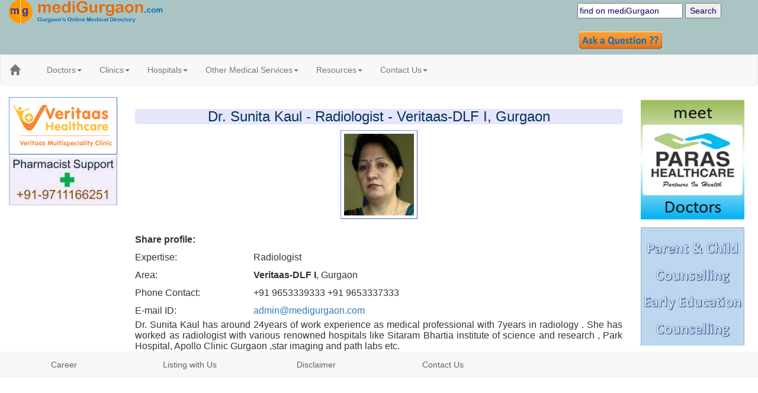

--- FILE ---
content_type: text/html; charset=UTF-8
request_url: http://medigurgaon.com/GurugramDoctorProfile.php?id=P0594
body_size: 3645
content:
<!--  PROFILE DETAILS STARTS HERE -->

<title>Dr Sunita Kaul Radiologist Veritaas-DLF I Gurgaon</title> <meta name='DESCRIPTION' content=Radiologist in gurgaon, Dr Sunita Kaul in gurgaon, gurgaon Radiologist in Veritaas-DLF I Gurgaon><meta name='KEYWORDS' content=Radiologist in gurgaon, Dr Sunita Kaul in gurgaon, gurgaon Radiologist in Veritaas-DLF I Gurgaon>
<div class="container-fluid">
	<div class="row">
		<div class="col-md-12" style="background-color: #AAC4C4">
			<div class="row">
				<div class="col-md-6">
					<img height="40" width="40" alt="gurgaon medical directory" src="images/logo.gif" border="0">
					<img height="40" width="218" alt="gurgaon medical directory" src="images/Head.PNG" border="0">
					<BR>
				<div class="fb-like fb_iframe_widget" data-href="https://www.facebook.com/medigurgaon/"></div>
			</div>
			<div class="hidden-sm hidden-xs col-md-3">
				<div class="row">
                        <div class="col-md-12">
                            
                        </div>
                    </div>
                </div>
                <div class="col-md-3">
                    
                        
                        <div class="row">
                        
                        <div class="col-md-12">
                            <div class="header-search-element">
                                <form method="get" action="http://google.co.in/search" target="otherwindow">
                                    <input type="text" name="q" id="searchbox" style="color: 000066" value="find on mediGurgaon"
                                           onfocus="if(this.value=='find on mediGurgaon')value=''" onblur="if(this.value=='')value='find on mediGurgaon';">
                                    <input type="submit" style="color: 000066" name="btnG" value="Search">
                                    <input type="hidden" name="sitesearch" value="medigurgaon.com">
                                </form>
                            </div>
                        </div>
                    </div>
                    <div class="row">
                        <div class="hidden-sm hidden-xs col-md-12">
                            <div class="header-top-right-elements">
                                <a href="menu.php?info=menu/contact-us.php"><img alt="doctor advice" src="images/Question.png" height="30" border="0" title="medigurgaon query"></a>
                            </div>
                        </div>
                        
                        <div class="hidden-sm hidden-xs col-md-12">
                            <div class="header-top-right-elements">
                                
                            </div>
                        </div>
                    </div>
                </div>
            </div>
        </div>
    </div>
</div>

<script>
  (function(i,s,o,g,r,a,m){i['GoogleAnalyticsObject']=r;i[r]=i[r]||function(){
  (i[r].q=i[r].q||[]).push(arguments)},i[r].l=1*new Date();a=s.createElement(o),
  m=s.getElementsByTagName(o)[0];a.async=1;a.src=g;m.parentNode.insertBefore(a,m)
  })(window,document,'script','https://www.google-analytics.com/analytics.js','ga');
  ga('create', 'UA-35006808-1', 'auto');
  ga('send', 'pageview');
</script>

<nav class="navbar navbar-default">
    <div class="container-fluid">
        <div class="navbar-header">
            <button type="button" class="navbar-toggle" data-toggle="collapse" data-target="#myNavbar">
                <span class="icon-bar"></span>
                <span class="icon-bar"></span>
                <span class="icon-bar"></span>
            </button>
            <a class="navbar-brand" href="index.php"><span class="glyphicon glyphicon-home"></span></a>
        </div>
        <div class="collapse navbar-collapse navbar-left" id="myNavbar">
            <ul class="nav navbar-nav">
                <li class="dropdown"><a class="dropdown-toggle" data-toggle="dropdown" href="#">Doctors<span class="caret"></span></a><ul class="dropdown-menu"><li><a href="mediGurugram.php?info=menu/DoctorSpecialization.php">By Specialization</a></li><li><a href="mediGurugram.php?info=menu/DoctorLocation.php">By Location</a></li><li><a href="mediGurugram.php?info=menu/DoctorByName.php">By First Name</a></li><li><a href="mediGurugram.php?info=menu/DoctorBySurName.php">By Surname Name</a></li></ul></li><li class="dropdown"><a class="dropdown-toggle" data-toggle="dropdown" href="#">Clinics<span class="caret"></span></a><ul class="dropdown-menu"><li><a href="mediGurugram.php?info=menu/Clinics-Specialization.php">By Specialization</a></li><li><a href="mediGurugram.php?info=menu/Clinics-Location.php">By Location</a></li></ul></li><li class="dropdown"><a class="dropdown-toggle" data-toggle="dropdown" href="#">Hospitals<span class="caret"></span></a><ul class="dropdown-menu"><li><a href="mediGurugram.php?info=menu/Super-Speciality-Hospital-Gurgaon.php">Super Speciality</a></li><li><a href="mediGurugram.php?info=menu/Multi-Speciality-Hospital-Gurgaon.php">Multi Speciality</a></li><li><a href="mediGurugram.php?info=menu/Specialized-Hospital-Gurgaon.php">Specialized Hospitals</a></li></ul></li><li class="dropdown"><a class="dropdown-toggle" data-toggle="dropdown" href="#">Other Medical Services<span class="caret"></span></a><ul class="dropdown-menu"><li><a href="mediGurugram.php?info=menu/GurgaonDiagnosticCentre.php">Diagnostic Centers</a></li><li><a href="mediGurugram.php?info=menu/GurgaonMedicalStore.php">Medical Stores</a></li><li><a href="mediGurugram.php?info=menu/Blood-Banks-Gurgaon.php">Blood Banks</a></li><li><a href="mediGurugram.php?info=menu/Ambulance-Services-Gurgaon.php">Ambulance Service</a></li><li><a href="mediGurugram.php?info=menu/Nurse-Services-Gurgaon.php">Nurse Service</a></li><li><a href="mediGurugram.php?info=menu/Veterinary.php">Veterinary Service</a></li></ul></li><li class="dropdown"><a class="dropdown-toggle" data-toggle="dropdown" href="#">Resources<span class="caret"></span></a><ul class="dropdown-menu"><li><a href="mediGurugram.php?info=menu/Home-Remedies.php">Home Remedies (घरेलु नुस्खे)</a></li><li><a href="mediGurugram.php?info=menu/DiseasesDisorders.php">Disease &amp; DisOrders</a></li><li><a href="mediGurugram.php?info=menu/General-Health.php">General Health</a></li><li><a href="mediGurugram.php?info=menu/Contraception.php">Contraception</a></li><li><a href="mediGurugram.php?info=menu/Medical-News-Gurgaon.php">Medical News</a></li></ul></li><li class="dropdown"><a class="dropdown-toggle" data-toggle="dropdown" href="#">Contact Us<span class="caret"></span></a><ul class="dropdown-menu"><li><a href="mediGurugram.php?info=menu/ContactUs.php">Contact Us</a></li><li><a href="mediGurugram.php?info=menu/Doctor-Listing.php">Listing with mG</a></li><li><a href="http://medigurgaon.com/blog/">Blog</a></li><li><a href="mediGurugram.php?info=menu/PIN-Code-No-Gurgaon.php">Gurgaon PIN</a></li></ul></li>            </ul>
        </div>
    </div>
</nav>



<div class="container-fluid">
	<div class="row">
	        <div class="hidden-sm hidden-xs col-sm-2">
        		<!DOCTYPE html>
<html>
<title>W3.CSS</title>
<meta name="viewport" content="width=device-width, initial-scale=1">
<link rel="stylesheet" href="https://www.w3schools.com/w3css/4/w3.css">
<style>
.mySlides {display:none;}
</style>
<body>

<a href="http://medigurgaon.com/mediGurugram.php?info=Hospitals/Veritaas-Multispeciality-Clinic-Diagnostic-Centre.php"><img style="border:1px outset #6699FF; padding:5px;" alt="Veritaas Healthcare Gurgaon" width="100%" border="0" src="images/Veritaas-Healthcare.png"></a>
<a href="http://medigurgaon.com/mediGurugram.php?info=menu/ContactUs.php"><img alt="buy medicine in gurgaon" width="100%" border="0" src="images/adv/medigurgaon-pharmacy.jpg"></a>



<script>
var myIndex = 0;
carousel();

function carousel() {
    var i;
    var x = document.getElementsByClassName("mySlides");
    for (i = 0; i < x.length; i++) {
      x[i].style.display = "none";  
    }
    myIndex++;
    if (myIndex > x.length) {myIndex = 1}    
    x[myIndex-1].style.display = "block";  
    setTimeout(carousel, 5000);    
}
</script>

</body>
</html>

        	</div>
        <div align="center">

<div class="col-sm-8">

<!--  PROFILE BODY STARTS HERE -->
<div class='page-head'><h3>Dr. Sunita Kaul - Radiologist - Veritaas-DLF I, Gurgaon</h3></div><img style='border:1px outset #6699FF; padding:5px;' height='150' alt='Sunita' title='Kaul' src='http://medigurgaon.com/GurgaonDoctor/Images/P0594-Sunita-Kaul.jpg'><BR><BR><table align='left' border=0><TR valign='centre' height=30>
		<td width=200><b>Share profile:</b></td>
		<td>
		<div align='left' class='fb-share-button' data-href='http://medigurgaon.com/GurugramDoctorProfile.php?id=P0594' data-layout='button_count' data-size='small' data-mobile-iframe='true'><a class='fb-xfbml-parse-ignore' target='_blank' href='https://www.facebook.com/sharer/sharer.php?u=http://medigurgaon.com/GurugramDoctorProfile.php?id=P0594'>Share</a></div>
	    </td></TR><TR  valign='centre' height=30>
		<td width=200>Expertise:</td>
		<td>Radiologist</td>
	    </TR><TR  valign='centre' height=30>
		<td width=200>Area:</td>
		<td><b>Veritaas-DLF I</b>, Gurgaon
		</td>
	</TR><TR valign='centre' height=30>
		<td>Phone Contact:</td>
		<td>+91 9653339333 +91 9653337333</td>
	</TR><TR valign='centre' height=30>
		<td>E-mail ID:</td>
		<td><a href='mailto:admin@medigurgaon.com'>admin@medigurgaon.com</a></td>
	</TR><td colspan='2' align='justify' VALIGN='top'>Dr. Sunita Kaul has around 24years of work experience as medical professional with 7years in radiology . She has worked as radiologist with various renowned hospitals like Sitaram Bhartia institute of science and research , Park Hospital, Apollo Clinic Gurgaon ,star imaging and path labs etc.</td></TR> 
	</table>

<!--  PROFILE DETAILS ENDS HERE -->

</div>
</div>

<div class="hidden-xs col-md-2">
	<a href="http://medigurgaon.com/mediGurugram.php?info=GurgaonDoctor/Doctor-in-Paras-Hospital.php"><img alt="Paras Hospital Gurgaon Doctors" width="175" height="220" border="0" src="images/adv/Paras-LSide.jpg"></a>
<a href="http://medigurgaon.com/mediGurugram.php?info=menu/ContactUs.php"><img alt="gurgaon doctor listing medigurgaon" align="top" width="175" height="200" src="images/Medi_side.JPG"></div>
</div>
</div>

<div class="container-fluid">
    <div class="row">
        <div class="col-md-12" style="background-color: #F6F6F6">
            <div class="row">
                <div class="col-md-2">
                    <div class="footer-element"><a href="mediGurugram.php?info=menu/ContactUs.php">Career</a></div>
                </div>
                <div class="col-md-2">
                    <div class="footer-element"><a href="mediGurugram.php?info=menu/Doctor-Listing.php">Listing with Us</a></div>
                </div>
                <div class="col-md-2">
                    <div class="footer-element"><a href="mediGurugram.php?info=Disclaimer.php">Disclaimer</a></div>
                </div>
                <div class="col-md-2">
                    <div class="footer-element"><a href="mediGurugram.php?info=menu/ContactUs.php">Contact Us</a></div>
                </div>

            </div>
        </div>
    </div>
</div>

<link rel="stylesheet" href="http://maxcdn.bootstrapcdn.com/bootstrap/3.3.7/css/bootstrap.min.css">
<link rel="stylesheet" href="framework/css/local/site.css">
<script src="framework/js/jquery-1.12.4/jquery.js"></script>
<script src="framework/js/bootstrap-3.3.7/bootstrap.js"></script>
    
<div id="fb-root"></div>
<script>(function(d, s, id) {
  var js, fjs = d.getElementsByTagName(s)[0];
  if (d.getElementById(id)) return;
  js = d.createElement(s); js.id = id;
  js.src = "//connect.facebook.net/en_US/sdk.js#xfbml=1&version=v2.7";
  fjs.parentNode.insertBefore(js, fjs);
}(document, 'script', 'facebook-jssdk'));</script>

--- FILE ---
content_type: text/css
request_url: http://medigurgaon.com/framework/css/local/site.css
body_size: 574
content:
.header-top-right-elements {
    padding: 3px;

}

.header-like-element {
    width: 300px;
    padding: 25px 0;
    padding-right: 10px;

}
.header-search-element {
    max-width: 300px;
    padding-top: 5px;
    padding-bottom: 5px;
}

.header-logo-elements {
    /*float: right;*/
    padding: 25px 0;
    margin-left: 5px;
}

.footer-element {
    margin: 2px;
    padding-left: 2px;
    text-align: center;
    padding-top: 10px;
    padding-bottom: 10px;
}
.footer-element a:link { color: #646464 }
.footer-element a:visited { color: #646464; }
.footer-element a:hover { color: #646464; }
.footer-element a:active { color: #646464 }

.main-page-banner {
    margin: 5px;
    text-align: justify;
}

.main-page-fbnews {
    margin: 5px;
    text-align: center;
    width: 100%;
    height: auto;
}
.datahead{font-size:15px;color:#003366;font-family:Arial;font-weight:bold;background-color:#b6d0ff;border-radius:5px;border:1px solid black;}
.dataevenrow{background-color:#ffdfa5;font-size:13px;font-family:Arial;border-width:1px;border-style:dotted;word-wrap:break-word;line-height:110%;}
.dataoddrow{background-color:#d4dbff;border-width:1px;border-style:dotted;font-size:13px;font-family:Arial;word-wrap:break-word;line-height:125%;}

.page-head{font-size:20px;color:#003366;font-family:Arial;font-weight:bold;background-color:#E6E6FA;border-radius:5px;border:0px solid #b30000;}

.leftround{font-size:13px;color:white;font-family:Arial;font-weight:bold;background-color:#206BA4;border-radius:5px;padding-left:10px;}
.leftroundchild{font-size:12px;color:white;font-family:Arial;font-weight:normal;background-color:#206BA4;border-radius:5px;padding-left:30px;}

.survey_row{font-size:14px;color:#003366;font-family:Arial;font-weight:bold;background-color:#e6f0fa;border-radius:8px;border:0px solid #b30000;}